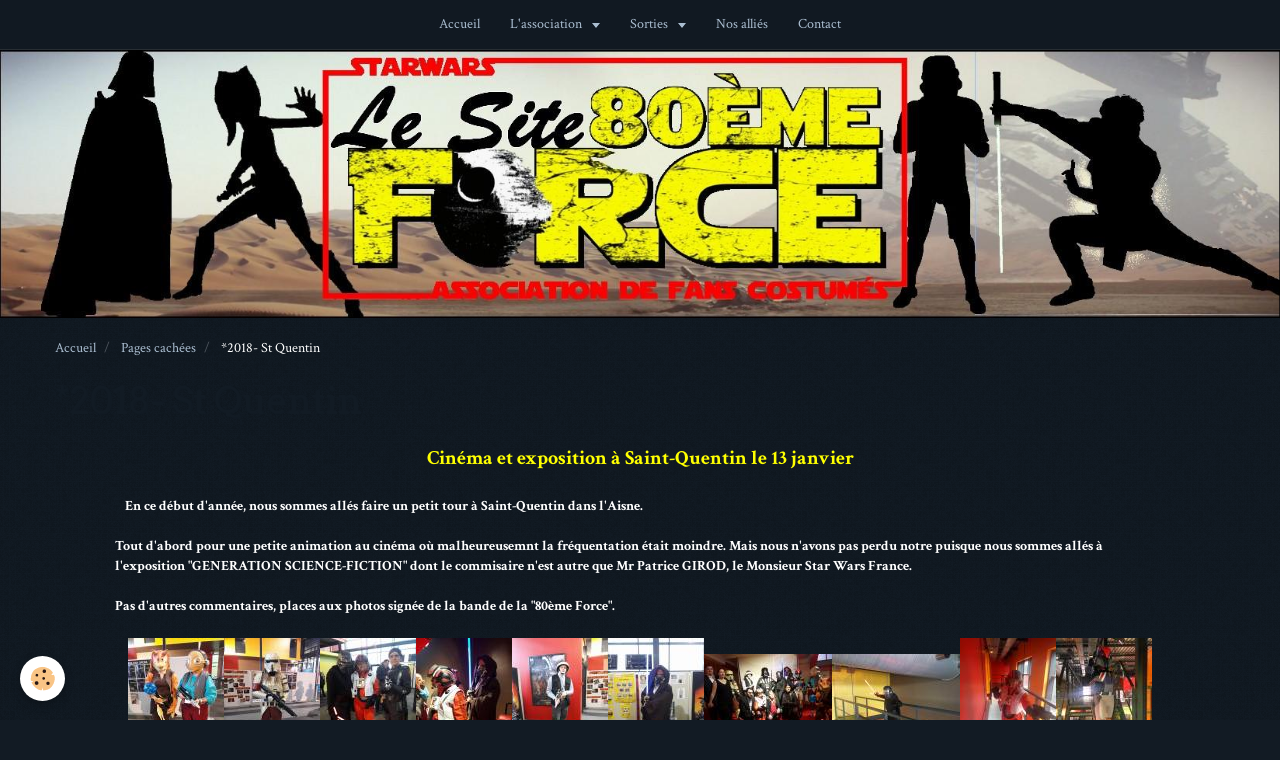

--- FILE ---
content_type: text/html; charset=UTF-8
request_url: http://www.80emeforce.fr/pages/content/2018-st-quentin.html
body_size: 25819
content:
<!DOCTYPE html>
<html lang="fr">
    <head>
        <title>*2018- St Quentin</title>
        <!-- smart / midnight -->
<meta http-equiv="Content-Type" content="text/html; charset=utf-8">
<!--[if IE]>
<meta http-equiv="X-UA-Compatible" content="IE=edge">
<![endif]-->
<meta name="viewport" content="width=device-width, initial-scale=1, maximum-scale=1.0, user-scalable=no">
<meta name="msapplication-tap-highlight" content="no">
  <link href="//www.80emeforce.fr/fr/themes/designlines/60255cde9a18e0b2e4d3fdc2.css?v=3f6e7d5d4e3448f42ea2fba68ef808f6" rel="stylesheet">
  <meta property="og:title" content="*2018- St Quentin"/>
  <meta property="og:url" content="http://www.80emeforce.fr/pages/content/2018-st-quentin.html"/>
  <meta property="og:type" content="website"/>
  <link rel="canonical" href="http://www.80emeforce.fr/pages/content/2018-st-quentin.html">
<meta name="generator" content="e-monsite (e-monsite.com)">


<link rel="apple-touch-icon" sizes="114x114" href="http://www.80emeforce.fr/medias/site/mobilefavicon/favicon.jpg?fx=c_114_114" />
<link rel="apple-touch-icon" sizes="72x72" href="http://www.80emeforce.fr/medias/site/mobilefavicon/favicon.jpg?fx=c_72_72" />
<link rel="apple-touch-icon" href="http://www.80emeforce.fr/medias/site/mobilefavicon/favicon.jpg?fx=c_57_57" />
<link rel="apple-touch-icon-precomposed" href="http://www.80emeforce.fr/medias/site/mobilefavicon/favicon.jpg?fx=c_57_57" />



<link rel="shortcut icon" href="http://www.casimages.com/img.php?i=111101044723165914.jpg "></link>
<style><!--BODY{ cursor:url(http://www.patmax.info/curseurs/sabrelaser6.ani); }--></style>
<!-- DEBUT DU SCRIPT -->
<script language="JavaScript1.2">
/*
SCRIPT EDITE SUR L'EDITEUR JAVASCRIPT
http://www.editeurjavascript.com
*/

function ejs_nodroit()
	{
	alert('Clic droit interdit');
	return(false);
	}

document.oncontextmenu = ejs_nodroit;
</script>
<!-- FIN DU SCRIPT --><noscript><a href="http://www.editeurjavascript.com/mycircle/">echange de lien</a></noscript><script language="Javascript">
/*
desactiver Ctrl Alt - disable Ctrl Alt
*/
function alert_keycode(){ if (event.keyCode == 17 || event.keyCode == 18) { alert("On ne copie pas ici, s'il vous plait !!!") } } document.onkeydown=alert_keycode
</script>




        <meta name="theme-color" content="#111922">
        <meta name="msapplication-navbutton-color" content="#111922">
        <meta name="apple-mobile-web-app-capable" content="yes">
        <meta name="apple-mobile-web-app-status-bar-style" content="black-translucent">

                
                                    
                                    
                                     
                                                                                                                    
            <link href="https://fonts.googleapis.com/css?family=Crimson%20Text:300,400,700%7CArvo:300,400,700%7CDroid%20Serif:300,400,700&display=swap" rel="stylesheet">
        
        <link href="https://maxcdn.bootstrapcdn.com/font-awesome/4.7.0/css/font-awesome.min.css" rel="stylesheet">

        <link href="//www.80emeforce.fr/themes/combined.css?v=6_1646067808_119" rel="stylesheet">

        <!-- EMS FRAMEWORK -->
        <script src="//www.80emeforce.fr/medias/static/themes/ems_framework/js/jquery.min.js"></script>
        <!-- HTML5 shim and Respond.js for IE8 support of HTML5 elements and media queries -->
        <!--[if lt IE 9]>
        <script src="//www.80emeforce.fr/medias/static/themes/ems_framework/js/html5shiv.min.js"></script>
        <script src="//www.80emeforce.fr/medias/static/themes/ems_framework/js/respond.min.js"></script>
        <![endif]-->
        <script src="//www.80emeforce.fr/medias/static/themes/ems_framework/js/ems-framework.min.js?v=2086"></script>
        <script src="http://www.80emeforce.fr/themes/content.js?v=6_1646067808_119&lang=fr"></script>

            <script src="//www.80emeforce.fr/medias/static/js/rgpd-cookies/jquery.rgpd-cookies.js?v=2086"></script>
    <script>
                                    $(document).ready(function() {
            $.RGPDCookies({
                theme: 'ems_framework',
                site: 'www.80emeforce.fr',
                privacy_policy_link: '/about/privacypolicy/',
                cookies: [{"id":null,"favicon_url":"https:\/\/ssl.gstatic.com\/analytics\/20210414-01\/app\/static\/analytics_standard_icon.png","enabled":true,"model":"google_analytics","title":"Google Analytics","short_description":"Permet d'analyser les statistiques de consultation de notre site","long_description":"Indispensable pour piloter notre site internet, il permet de mesurer des indicateurs comme l\u2019affluence, les produits les plus consult\u00e9s, ou encore la r\u00e9partition g\u00e9ographique des visiteurs.","privacy_policy_url":"https:\/\/support.google.com\/analytics\/answer\/6004245?hl=fr","slug":"google-analytics"},{"id":null,"favicon_url":"","enabled":true,"model":"addthis","title":"AddThis","short_description":"Partage social","long_description":"Nous utilisons cet outil afin de vous proposer des liens de partage vers des plateformes tiers comme Twitter, Facebook, etc.","privacy_policy_url":"https:\/\/www.oracle.com\/legal\/privacy\/addthis-privacy-policy.html","slug":"addthis"}],
                modal_title: 'Gestion\u0020des\u0020cookies',
                modal_description: 'd\u00E9pose\u0020des\u0020cookies\u0020pour\u0020am\u00E9liorer\u0020votre\u0020exp\u00E9rience\u0020de\u0020navigation,\nmesurer\u0020l\u0027audience\u0020du\u0020site\u0020internet,\u0020afficher\u0020des\u0020publicit\u00E9s\u0020personnalis\u00E9es,\nr\u00E9aliser\u0020des\u0020campagnes\u0020cibl\u00E9es\u0020et\u0020personnaliser\u0020l\u0027interface\u0020du\u0020site.',
                privacy_policy_label: 'Consulter\u0020la\u0020politique\u0020de\u0020confidentialit\u00E9',
                check_all_label: 'Tout\u0020cocher',
                refuse_button: 'Refuser',
                settings_button: 'Param\u00E9trer',
                accept_button: 'Accepter',
                callback: function() {
                    // website google analytics case (with gtag), consent "on the fly"
                    if ('gtag' in window && typeof window.gtag === 'function') {
                        if (window.jsCookie.get('rgpd-cookie-google-analytics') === undefined
                            || window.jsCookie.get('rgpd-cookie-google-analytics') === '0') {
                            gtag('consent', 'update', {
                                'ad_storage': 'denied',
                                'analytics_storage': 'denied'
                            });
                        } else {
                            gtag('consent', 'update', {
                                'ad_storage': 'granted',
                                'analytics_storage': 'granted'
                            });
                        }
                    }
                }
            });
        });
    </script>

        <script async src="https://www.googletagmanager.com/gtag/js?id=G-4VN4372P6E"></script>
<script>
    window.dataLayer = window.dataLayer || [];
    function gtag(){dataLayer.push(arguments);}
    
    gtag('consent', 'default', {
        'ad_storage': 'denied',
        'analytics_storage': 'denied'
    });
    
    gtag('js', new Date());
    gtag('config', 'G-4VN4372P6E');
</script>

        
    <!-- Global site tag (gtag.js) -->
        <script async src="https://www.googletagmanager.com/gtag/js?id=UA-27421827-1"></script>
        <script>
        window.dataLayer = window.dataLayer || [];
        function gtag(){dataLayer.push(arguments);}

gtag('consent', 'default', {
            'ad_storage': 'denied',
            'analytics_storage': 'denied'
        });
        gtag('set', 'allow_ad_personalization_signals', false);
                gtag('js', new Date());
        gtag('config', 'UA-27421827-1');
    </script>
        <script type="application/ld+json">
    {
        "@context" : "https://schema.org/",
        "@type" : "WebSite",
        "name" : "La 80ème Force",
        "url" : "http://www.80emeforce.fr/"
    }
</script>
            </head>
    <body id="pages_run_content_2018-st-quentin" class="default menu-fixed">
        

        
        <!-- NAV -->
        <nav class="navbar navbar-top navbar-fixed-top">
            <div class="container">
                <div class="navbar-header hidden-desktop">
                                        <button data-toggle="collapse" data-target="#navbar" data-orientation="horizontal" class="btn btn-link navbar-toggle">
                		<i class="fa fa-bars"></i>
					</button>
                                                        </div>
                                <div id="navbar" class="collapse">
                        <ul class="nav navbar-nav">
                    <li>
                <a href="http://www.80emeforce.fr/">
                                        Accueil
                </a>
                            </li>
                    <li class="subnav">
                <a href="http://www.80emeforce.fr/pages/presentation/" class="subnav-toggle" data-toggle="subnav">
                                        L'association
                </a>
                                    <ul class="nav subnav-menu">
                                                    <li>
                                <a href="http://www.80emeforce.fr/pages/presentation/la-80eme-force.html">
                                    L' association
                                </a>
                                                            </li>
                                                    <li>
                                <a href="http://www.80emeforce.fr/pages/presentation/les-membres-de-la-80.html">
                                    Les membres
                                </a>
                                                            </li>
                                                    <li>
                                <a href="http://www.80emeforce.fr/pages/presentation/les-regles-de-la-80.html">
                                    Le règlement de l'association
                                </a>
                                                            </li>
                                                    <li>
                                <a href="http://www.80emeforce.fr/pages/presentation/comment-nous-rejoindre.html">
                                    Nous rejoindre
                                </a>
                                                            </li>
                                                    <li>
                                <a href="http://www.80emeforce.fr/pages/presentation/faire-un-don.html">
                                    *Faire un don
                                </a>
                                                            </li>
                                            </ul>
                            </li>
                    <li class="subnav">
                <a href="http://www.80emeforce.fr/pages/l-an-2011/" class="subnav-toggle" data-toggle="subnav">
                                        Sorties
                </a>
                                    <ul class="nav subnav-menu">
                                                    <li>
                                <a href="http://www.80emeforce.fr/pages/l-an-2011/2024-2027.html">
                                    2024-2027
                                </a>
                                                            </li>
                                                    <li>
                                <a href="http://www.80emeforce.fr/pages/l-an-2011/2019-2020.html">
                                    2020-2023
                                </a>
                                                            </li>
                                                    <li>
                                <a href="http://www.80emeforce.fr/pages/l-an-2011/-2017-2019-.html">
                                    2017-2019
                                </a>
                                                            </li>
                                                    <li>
                                <a href="http://www.80emeforce.fr/pages/l-an-2011/2016-les-sorties.html">
                                    2014-2016
                                </a>
                                                            </li>
                                                    <li>
                                <a href="http://www.80emeforce.fr/pages/l-an-2011/album-photos.html">
                                    2008-2010
                                </a>
                                                            </li>
                                                    <li>
                                <a href="http://www.80emeforce.fr/pages/l-an-2011/nos-sorties-chu-amiens-picardie.html">
                                    Nos sorties CHU Amiens Picardi
                                </a>
                                                            </li>
                                            </ul>
                            </li>
                    <li>
                <a href="http://www.80emeforce.fr/pages/notre-carnet-d-adresse/nos-allies.html">
                                        Nos alliés
                </a>
                            </li>
                    <li>
                <a href="http://www.80emeforce.fr/contact">
                                        Contact
                </a>
                            </li>
            </ul>

                </div>
                
                            </div>
        </nav>
                <!-- HEADER -->
        <header id="header">
                        &nbsp;
                    </header>
        <!-- //HEADER -->
        
        <!-- WRAPPER -->
                                                                <div id="wrapper" class="full-row">
            <!-- MAIN -->
            <div id="main">
                                       <ol class="breadcrumb">
                  <li>
            <a href="http://www.80emeforce.fr/">Accueil</a>
        </li>
                        <li>
            <a href="http://www.80emeforce.fr/pages/content/">Pages cachées</a>
        </li>
                        <li class="active">
            *2018- St Quentin
         </li>
            </ol>
                                
                                                                    
                                <div class="view view-pages" id="view-page"  data-id-page="5a69e8de78195c8e9cbda9c8" >
            <h1 class="view-title">*2018- St Quentin</h1>
        
            <div id="rows-60255cde9a18e0b2e4d3fdc2" class="rows" data-total-pages="1" data-current-page="1">
                                                            
                
                        
                        
                                
                                <div class="row-container rd-1 page_1">
            	<div class="row-content">
        			                        			    <div class="row" data-role="line">

                    
                                                
                                                                        
                                                
                                                
						                                                                                    
                                        				<div data-role="cell" class="column" style="width:100%">
            					<div id="cell-5a69e4cd65625c8e9cbdabce" class="column-content">            							<table align="center" border="0" cellpadding="1" cellspacing="1" style="width: 90%;">
	<tbody>
		<tr>
			<td style="text-align: center;"><span style="color:#FFFF00;"><span style="font-size: 20px;"><strong>Cin&eacute;ma et exposition &agrave; Saint-Quentin le 13 janvier</strong></span></span></td>
		</tr>
		<tr>
			<td>&nbsp;</td>
		</tr>
		<tr>
			<td>
			<p><span style="font-size:12px;"><strong>&nbsp;&nbsp;</strong></span><span style="font-size:14px;"><strong>&nbsp; En ce d&eacute;but d&#39;ann&eacute;e, nous sommes all&eacute;s faire un petit tour &agrave; Saint-Quentin dans l&#39;Aisne. </strong></span></p>

			<p><span style="font-size:14px;"><strong>Tout d&#39;abord pour une petite animation au cin&eacute;ma o&ugrave; malheureusemnt la fr&eacute;quentation &eacute;tait moindre. Mais nous n&#39;avons pas perdu notre puisque nous sommes all&eacute;s &agrave; l&#39;exposition &quot;GENERATION SCIENCE-FICTION&quot; dont le commisaire n&#39;est autre que Mr Patrice GIROD, le Monsieur Star Wars France.</strong></span></p>

			<p><span style="font-size:14px;"><strong>Pas d&#39;autres commentaires, places aux photos sign&eacute;e de la bande de la &quot;80&egrave;me Force&quot;.</strong></span></p>
			</td>
		</tr>
		<tr>
			<td align="center"><a href="/medias/images/03-1.jpg" rel="iframe" title="03 1"><img alt="03 1" height="128" src="/medias/images/03-1.jpg?fx=r_128_128" width="96" /></a><a href="/medias/images/04-1.jpg" rel="iframe" title="04 1"><img alt="04 1" height="128" src="/medias/images/04-1.jpg?fx=r_128_128" width="96" /></a><a href="/medias/images/05-1.jpg" rel="iframe" title="05 1"><img alt="05 1" height="128" src="/medias/images/05-1.jpg?fx=r_128_128" width="96" /></a><a href="/medias/images/06-1.jpg" rel="iframe" title="06 1"><img alt="06 1" height="128" src="/medias/images/06-1.jpg?fx=r_128_128" width="96" /></a><a href="/medias/images/09-1.jpg" rel="iframe" title="09 1"><img alt="09 1" height="128" src="/medias/images/09-1.jpg?fx=r_128_128" width="96" /></a><a href="/medias/images/10-1.jpg" rel="iframe" title="10 1"><img alt="10 1" height="128" src="/medias/images/10-1.jpg?fx=r_128_128" width="96" /></a><a href="/medias/images/14.jpg" rel="iframe" title="14"><img alt="14" height="96" src="/medias/images/14.jpg?fx=r_128_128" width="128" /></a><a href="/medias/images/19.jpg" rel="iframe" title="19"><img alt="19" height="96" src="/medias/images/19.jpg?fx=r_128_128" width="128" /></a><a href="/medias/images/20.jpg" rel="iframe" title="20"><img alt="20" height="128" src="/medias/images/20.jpg?fx=r_128_128" width="96" /></a><a href="/medias/images/21.jpg" rel="iframe" title="21"><img alt="21" height="128" src="/medias/images/21.jpg?fx=r_128_128" width="96" /></a><a href="/medias/images/22.jpg" rel="iframe" title="22"><img alt="22" height="128" src="/medias/images/22.jpg?fx=r_128_128" width="96" /></a><a href="/medias/images/23.jpg" rel="iframe" title="23"><img alt="23" height="128" src="/medias/images/23.jpg?fx=r_128_128" width="96" /></a><a href="/medias/images/25.jpg" rel="iframe" title="25"><img alt="25" height="128" src="/medias/images/25.jpg?fx=r_128_128" width="96" /></a><a href="/medias/images/26.jpg" rel="iframe" title="26"><img alt="26" height="128" src="/medias/images/26.jpg?fx=r_128_128" width="96" /></a><a href="/medias/images/27.jpg" rel="iframe" title="27"><img alt="27" height="128" src="/medias/images/27.jpg?fx=r_128_128" width="96" /></a><a href="/medias/images/29.jpg" rel="iframe" title="29"><img alt="29" height="96" src="/medias/images/29.jpg?fx=r_128_128" width="128" /></a></td>
		</tr>
		<tr>
			<td align="center"><a href="/medias/images/32.jpg" rel="iframe" title="32"><img alt="32" height="128" src="/medias/images/32.jpg?fx=r_128_128" width="96" /></a><a href="/medias/images/33.jpg" rel="iframe" title="33"><img alt="33" height="128" src="/medias/images/33.jpg?fx=r_128_128" width="96" /></a><a href="/medias/images/35.jpg" rel="iframe" title="35"><img alt="35" height="128" src="/medias/images/35.jpg?fx=r_128_128" width="96" /></a><a href="/medias/images/36.jpg" rel="iframe" title="36"><img alt="36" height="128" src="/medias/images/36.jpg?fx=r_128_128" width="96" /></a><a href="/medias/images/37.jpg" rel="iframe" title="37"><img alt="37" height="128" src="/medias/images/37.jpg?fx=r_128_128" width="96" /></a><a href="/medias/images/38.jpg" rel="iframe" title="38"><img alt="38" height="96" src="/medias/images/38.jpg?fx=r_128_128" width="128" /></a><a href="/medias/images/39.jpg" rel="iframe" title="39"><img alt="39" height="128" src="/medias/images/39.jpg?fx=r_128_128" width="96" /></a><a href="/medias/images/40.jpg" rel="iframe" title="40"><img alt="40" height="128" src="/medias/images/40.jpg?fx=r_128_128" width="96" /></a><a href="/medias/images/44.jpg" rel="iframe" title="44"><img alt="44" height="128" src="/medias/images/44.jpg?fx=r_128_128" width="96" /></a><a href="/medias/images/45.jpg" rel="iframe" title="45"><img alt="45" height="128" src="/medias/images/45.jpg?fx=r_128_128" width="96" /></a><a href="/medias/images/46.jpg" rel="iframe" title="46"><img alt="46" height="128" src="/medias/images/46.jpg?fx=r_128_128" width="96" /></a><a href="/medias/images/47.jpg" rel="iframe" title="47"><img alt="47" height="128" src="/medias/images/47.jpg?fx=r_128_128" width="96" /></a><a href="/medias/images/48.jpg" rel="iframe" title="48"><img alt="48" height="96" src="/medias/images/48.jpg?fx=r_128_128" width="128" /></a><a href="/medias/images/49.jpg" rel="iframe" title="49"><img alt="49" height="128" src="/medias/images/49.jpg?fx=r_128_128" width="96" /></a><a href="/medias/images/50.jpg" rel="iframe" title="50"><img alt="50" height="128" src="/medias/images/50.jpg?fx=r_128_128" width="96" /></a><a href="/medias/images/51.jpg" rel="iframe" title="51"><img alt="51" height="128" src="/medias/images/51.jpg?fx=r_128_128" width="96" /></a><a href="/medias/images/52.jpg" rel="iframe" title="52"><img alt="52" height="128" src="/medias/images/52.jpg?fx=r_128_128" width="96" /></a><a href="/medias/images/53.jpg" rel="iframe" title="53"><img alt="53" height="128" src="/medias/images/53.jpg?fx=r_128_128" width="96" /></a><a href="/medias/images/31.jpg" rel="iframe" title="31"><img alt="31" height="96" src="/medias/images/31.jpg?fx=r_128_128" width="128" /></a><a href="/medias/images/57.jpg" rel="iframe" title="57"><img alt="57" height="96" src="/medias/images/57.jpg?fx=r_128_128" width="128" /></a></td>
		</tr>
	</tbody>
</table>

<p>&nbsp;</p>


            						            					</div>
            				</div>
																		        			</div>
                            		</div>
                        	</div>
						</div>

    
    
    

            

<div class="plugins">
               <div id="social-4e80986b3e246fde4dbc5171" class="plugin" data-plugin="social">
    <div class="a2a_kit a2a_kit_size_32 a2a_default_style">
        <a class="a2a_dd" href="https://www.addtoany.com/share"></a>
        <a class="a2a_button_facebook"></a>
        <a class="a2a_button_twitter"></a>
        <a class="a2a_button_email"></a>
    </div>
    <script>
        var a2a_config = a2a_config || {};
        a2a_config.onclick = 1;
        a2a_config.locale = "fr";
    </script>
    <script async src="https://static.addtoany.com/menu/page.js"></script>
</div>    
    
    </div>
    </div>

<script>
    emsChromeExtension.init('page', '5a69e8de78195c8e9cbda9c8', 'e-monsite.com');
</script>

            </div>
            <!-- //MAIN -->

                    </div>
        <!-- //WRAPPER -->

                <!-- FOOTER -->
        <footer id="footer">
            <div id="footer-wrapper">
                <div class="container">
                                        <!-- CUSTOMIZE AREA -->
                    <div id="bottom-site">
                                                    <div id="rows-6023ba2dad0e0dc7471cd63c" class="rows" data-total-pages="1" data-current-page="1">
                                                            
                
                        
                        
                                
                                <div class="row-container rd-1 page_1">
            	<div class="row-content">
        			                        			    <div class="row" data-role="line">

                    
                                                
                                                                        
                                                
                                                
						                                                                                                                                                
                                        				<div data-role="cell" class="column empty-column" style="width:100%">
            					<div id="cell-5e85fbc24454c9b4af2a8e6f" class="column-content">            							&nbsp;
            						            					</div>
            				</div>
																		        			</div>
                            		</div>
                        	</div>
						</div>

                                            </div>
                                                            <ul id="legal-mentions">
    
    
                        <li><a href="http://www.80emeforce.fr/about/cgv/">Conditions générales de vente</a></li>
            
    
    </ul>
                                                        </div>
            </div>
        </footer>
        <!-- //FOOTER -->
        
        
        <script src="//www.80emeforce.fr/medias/static/themes/ems_framework/js/jquery.mobile.custom.min.js"></script>
        <script src="//www.80emeforce.fr/medias/static/themes/ems_framework/js/jquery.zoom.min.js"></script>
        <script src="http://www.80emeforce.fr/themes/custom.js?v=6_1646067808_119"></script>
                    

 
    
						 	 




    </body>
</html>
